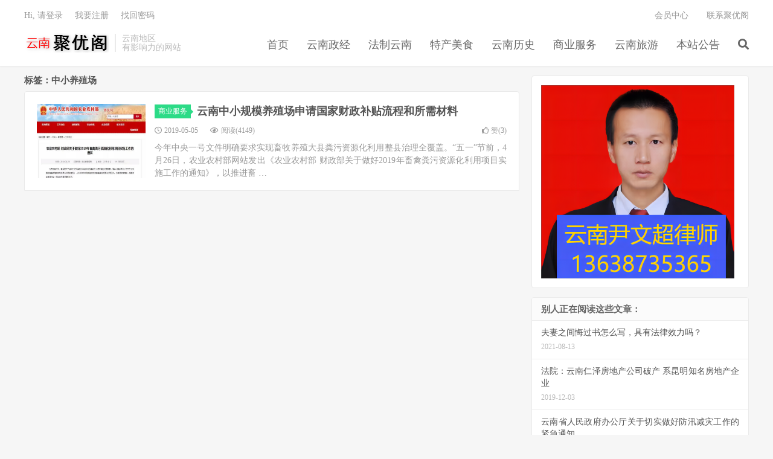

--- FILE ---
content_type: text/html; charset=UTF-8
request_url: https://www.juyouge.net/tag/%E4%B8%AD%E5%B0%8F%E5%85%BB%E6%AE%96%E5%9C%BA
body_size: 6786
content:
<!DOCTYPE HTML>
<html lang="zh-CN">
<head>
<meta charset="UTF-8">
<link rel="dns-prefetch" href="//apps.bdimg.com">
<meta http-equiv="X-UA-Compatible" content="IE=edge">
<meta name="viewport" content="width=device-width, initial-scale=1.0, user-scalable=0, minimum-scale=1.0, maximum-scale=1.0">
<meta name="apple-mobile-web-app-title" content="云南聚优阁">
<meta http-equiv="Cache-Control" content="no-siteapp">
<title>中小养殖场-云南聚优阁</title>
<meta name='robots' content='max-image-preview:large' />
<style>img:is([sizes="auto" i], [sizes^="auto," i]) { contain-intrinsic-size: 3000px 1500px }</style>
<link rel='dns-prefetch' href='//www.juyouge.net' />
<style id='classic-theme-styles-inline-css' type='text/css'>
/*! This file is auto-generated */
.wp-block-button__link{color:#fff;background-color:#32373c;border-radius:9999px;box-shadow:none;text-decoration:none;padding:calc(.667em + 2px) calc(1.333em + 2px);font-size:1.125em}.wp-block-file__button{background:#32373c;color:#fff;text-decoration:none}
</style>
<style id='global-styles-inline-css' type='text/css'>
:root{--wp--preset--aspect-ratio--square: 1;--wp--preset--aspect-ratio--4-3: 4/3;--wp--preset--aspect-ratio--3-4: 3/4;--wp--preset--aspect-ratio--3-2: 3/2;--wp--preset--aspect-ratio--2-3: 2/3;--wp--preset--aspect-ratio--16-9: 16/9;--wp--preset--aspect-ratio--9-16: 9/16;--wp--preset--color--black: #000000;--wp--preset--color--cyan-bluish-gray: #abb8c3;--wp--preset--color--white: #ffffff;--wp--preset--color--pale-pink: #f78da7;--wp--preset--color--vivid-red: #cf2e2e;--wp--preset--color--luminous-vivid-orange: #ff6900;--wp--preset--color--luminous-vivid-amber: #fcb900;--wp--preset--color--light-green-cyan: #7bdcb5;--wp--preset--color--vivid-green-cyan: #00d084;--wp--preset--color--pale-cyan-blue: #8ed1fc;--wp--preset--color--vivid-cyan-blue: #0693e3;--wp--preset--color--vivid-purple: #9b51e0;--wp--preset--gradient--vivid-cyan-blue-to-vivid-purple: linear-gradient(135deg,rgba(6,147,227,1) 0%,rgb(155,81,224) 100%);--wp--preset--gradient--light-green-cyan-to-vivid-green-cyan: linear-gradient(135deg,rgb(122,220,180) 0%,rgb(0,208,130) 100%);--wp--preset--gradient--luminous-vivid-amber-to-luminous-vivid-orange: linear-gradient(135deg,rgba(252,185,0,1) 0%,rgba(255,105,0,1) 100%);--wp--preset--gradient--luminous-vivid-orange-to-vivid-red: linear-gradient(135deg,rgba(255,105,0,1) 0%,rgb(207,46,46) 100%);--wp--preset--gradient--very-light-gray-to-cyan-bluish-gray: linear-gradient(135deg,rgb(238,238,238) 0%,rgb(169,184,195) 100%);--wp--preset--gradient--cool-to-warm-spectrum: linear-gradient(135deg,rgb(74,234,220) 0%,rgb(151,120,209) 20%,rgb(207,42,186) 40%,rgb(238,44,130) 60%,rgb(251,105,98) 80%,rgb(254,248,76) 100%);--wp--preset--gradient--blush-light-purple: linear-gradient(135deg,rgb(255,206,236) 0%,rgb(152,150,240) 100%);--wp--preset--gradient--blush-bordeaux: linear-gradient(135deg,rgb(254,205,165) 0%,rgb(254,45,45) 50%,rgb(107,0,62) 100%);--wp--preset--gradient--luminous-dusk: linear-gradient(135deg,rgb(255,203,112) 0%,rgb(199,81,192) 50%,rgb(65,88,208) 100%);--wp--preset--gradient--pale-ocean: linear-gradient(135deg,rgb(255,245,203) 0%,rgb(182,227,212) 50%,rgb(51,167,181) 100%);--wp--preset--gradient--electric-grass: linear-gradient(135deg,rgb(202,248,128) 0%,rgb(113,206,126) 100%);--wp--preset--gradient--midnight: linear-gradient(135deg,rgb(2,3,129) 0%,rgb(40,116,252) 100%);--wp--preset--font-size--small: 13px;--wp--preset--font-size--medium: 20px;--wp--preset--font-size--large: 36px;--wp--preset--font-size--x-large: 42px;--wp--preset--spacing--20: 0.44rem;--wp--preset--spacing--30: 0.67rem;--wp--preset--spacing--40: 1rem;--wp--preset--spacing--50: 1.5rem;--wp--preset--spacing--60: 2.25rem;--wp--preset--spacing--70: 3.38rem;--wp--preset--spacing--80: 5.06rem;--wp--preset--shadow--natural: 6px 6px 9px rgba(0, 0, 0, 0.2);--wp--preset--shadow--deep: 12px 12px 50px rgba(0, 0, 0, 0.4);--wp--preset--shadow--sharp: 6px 6px 0px rgba(0, 0, 0, 0.2);--wp--preset--shadow--outlined: 6px 6px 0px -3px rgba(255, 255, 255, 1), 6px 6px rgba(0, 0, 0, 1);--wp--preset--shadow--crisp: 6px 6px 0px rgba(0, 0, 0, 1);}:where(.is-layout-flex){gap: 0.5em;}:where(.is-layout-grid){gap: 0.5em;}body .is-layout-flex{display: flex;}.is-layout-flex{flex-wrap: wrap;align-items: center;}.is-layout-flex > :is(*, div){margin: 0;}body .is-layout-grid{display: grid;}.is-layout-grid > :is(*, div){margin: 0;}:where(.wp-block-columns.is-layout-flex){gap: 2em;}:where(.wp-block-columns.is-layout-grid){gap: 2em;}:where(.wp-block-post-template.is-layout-flex){gap: 1.25em;}:where(.wp-block-post-template.is-layout-grid){gap: 1.25em;}.has-black-color{color: var(--wp--preset--color--black) !important;}.has-cyan-bluish-gray-color{color: var(--wp--preset--color--cyan-bluish-gray) !important;}.has-white-color{color: var(--wp--preset--color--white) !important;}.has-pale-pink-color{color: var(--wp--preset--color--pale-pink) !important;}.has-vivid-red-color{color: var(--wp--preset--color--vivid-red) !important;}.has-luminous-vivid-orange-color{color: var(--wp--preset--color--luminous-vivid-orange) !important;}.has-luminous-vivid-amber-color{color: var(--wp--preset--color--luminous-vivid-amber) !important;}.has-light-green-cyan-color{color: var(--wp--preset--color--light-green-cyan) !important;}.has-vivid-green-cyan-color{color: var(--wp--preset--color--vivid-green-cyan) !important;}.has-pale-cyan-blue-color{color: var(--wp--preset--color--pale-cyan-blue) !important;}.has-vivid-cyan-blue-color{color: var(--wp--preset--color--vivid-cyan-blue) !important;}.has-vivid-purple-color{color: var(--wp--preset--color--vivid-purple) !important;}.has-black-background-color{background-color: var(--wp--preset--color--black) !important;}.has-cyan-bluish-gray-background-color{background-color: var(--wp--preset--color--cyan-bluish-gray) !important;}.has-white-background-color{background-color: var(--wp--preset--color--white) !important;}.has-pale-pink-background-color{background-color: var(--wp--preset--color--pale-pink) !important;}.has-vivid-red-background-color{background-color: var(--wp--preset--color--vivid-red) !important;}.has-luminous-vivid-orange-background-color{background-color: var(--wp--preset--color--luminous-vivid-orange) !important;}.has-luminous-vivid-amber-background-color{background-color: var(--wp--preset--color--luminous-vivid-amber) !important;}.has-light-green-cyan-background-color{background-color: var(--wp--preset--color--light-green-cyan) !important;}.has-vivid-green-cyan-background-color{background-color: var(--wp--preset--color--vivid-green-cyan) !important;}.has-pale-cyan-blue-background-color{background-color: var(--wp--preset--color--pale-cyan-blue) !important;}.has-vivid-cyan-blue-background-color{background-color: var(--wp--preset--color--vivid-cyan-blue) !important;}.has-vivid-purple-background-color{background-color: var(--wp--preset--color--vivid-purple) !important;}.has-black-border-color{border-color: var(--wp--preset--color--black) !important;}.has-cyan-bluish-gray-border-color{border-color: var(--wp--preset--color--cyan-bluish-gray) !important;}.has-white-border-color{border-color: var(--wp--preset--color--white) !important;}.has-pale-pink-border-color{border-color: var(--wp--preset--color--pale-pink) !important;}.has-vivid-red-border-color{border-color: var(--wp--preset--color--vivid-red) !important;}.has-luminous-vivid-orange-border-color{border-color: var(--wp--preset--color--luminous-vivid-orange) !important;}.has-luminous-vivid-amber-border-color{border-color: var(--wp--preset--color--luminous-vivid-amber) !important;}.has-light-green-cyan-border-color{border-color: var(--wp--preset--color--light-green-cyan) !important;}.has-vivid-green-cyan-border-color{border-color: var(--wp--preset--color--vivid-green-cyan) !important;}.has-pale-cyan-blue-border-color{border-color: var(--wp--preset--color--pale-cyan-blue) !important;}.has-vivid-cyan-blue-border-color{border-color: var(--wp--preset--color--vivid-cyan-blue) !important;}.has-vivid-purple-border-color{border-color: var(--wp--preset--color--vivid-purple) !important;}.has-vivid-cyan-blue-to-vivid-purple-gradient-background{background: var(--wp--preset--gradient--vivid-cyan-blue-to-vivid-purple) !important;}.has-light-green-cyan-to-vivid-green-cyan-gradient-background{background: var(--wp--preset--gradient--light-green-cyan-to-vivid-green-cyan) !important;}.has-luminous-vivid-amber-to-luminous-vivid-orange-gradient-background{background: var(--wp--preset--gradient--luminous-vivid-amber-to-luminous-vivid-orange) !important;}.has-luminous-vivid-orange-to-vivid-red-gradient-background{background: var(--wp--preset--gradient--luminous-vivid-orange-to-vivid-red) !important;}.has-very-light-gray-to-cyan-bluish-gray-gradient-background{background: var(--wp--preset--gradient--very-light-gray-to-cyan-bluish-gray) !important;}.has-cool-to-warm-spectrum-gradient-background{background: var(--wp--preset--gradient--cool-to-warm-spectrum) !important;}.has-blush-light-purple-gradient-background{background: var(--wp--preset--gradient--blush-light-purple) !important;}.has-blush-bordeaux-gradient-background{background: var(--wp--preset--gradient--blush-bordeaux) !important;}.has-luminous-dusk-gradient-background{background: var(--wp--preset--gradient--luminous-dusk) !important;}.has-pale-ocean-gradient-background{background: var(--wp--preset--gradient--pale-ocean) !important;}.has-electric-grass-gradient-background{background: var(--wp--preset--gradient--electric-grass) !important;}.has-midnight-gradient-background{background: var(--wp--preset--gradient--midnight) !important;}.has-small-font-size{font-size: var(--wp--preset--font-size--small) !important;}.has-medium-font-size{font-size: var(--wp--preset--font-size--medium) !important;}.has-large-font-size{font-size: var(--wp--preset--font-size--large) !important;}.has-x-large-font-size{font-size: var(--wp--preset--font-size--x-large) !important;}
:where(.wp-block-post-template.is-layout-flex){gap: 1.25em;}:where(.wp-block-post-template.is-layout-grid){gap: 1.25em;}
:where(.wp-block-columns.is-layout-flex){gap: 2em;}:where(.wp-block-columns.is-layout-grid){gap: 2em;}
:root :where(.wp-block-pullquote){font-size: 1.5em;line-height: 1.6;}
</style>
<!-- <link rel='stylesheet' id='_bootstrap-css' href='https://www.juyouge.net/wp-content/themes/72e4a8fb48774e1/css/bootstrap.min.css?ver=7.1' type='text/css' media='all' /> -->
<!-- <link rel='stylesheet' id='_fontawesome-css' href='https://www.juyouge.net/wp-content/themes/72e4a8fb48774e1/css/font-awesome.min.css?ver=7.1' type='text/css' media='all' /> -->
<!-- <link rel='stylesheet' id='_main-css' href='https://www.juyouge.net/wp-content/themes/72e4a8fb48774e1/css/main.css?ver=7.1' type='text/css' media='all' /> -->
<link rel="stylesheet" type="text/css" href="//www.juyouge.net/wp-content/cache/wpfc-minified/1cte7kfk/c8epj.css" media="all"/>
<meta name="keywords" content="中小养殖场">
<style>a:hover, .site-navbar li:hover > a, .site-navbar li.active a:hover, .site-navbar a:hover, .search-on .site-navbar li.navto-search a, .topbar a:hover, .site-nav li.current-menu-item > a, .site-nav li.current-menu-parent > a, .site-search-form a:hover, .branding-primary .btn:hover, .title .more a:hover, .excerpt h2 a:hover, .excerpt .meta a:hover, .excerpt-minic h2 a:hover, .excerpt-minic .meta a:hover, .article-content .wp-caption:hover .wp-caption-text, .article-content a, .article-nav a:hover, .relates a:hover, .widget_links li a:hover, .widget_categories li a:hover, .widget_ui_comments strong, .widget_ui_posts li a:hover .text, .widget_ui_posts .nopic .text:hover , .widget_meta ul a:hover, .tagcloud a:hover, .textwidget a, .textwidget a:hover, .sign h3, #navs .item li a, .url, .url:hover, .excerpt h2 a:hover span, .widget_ui_posts a:hover .text span, .widget-navcontent .item-01 li a:hover span, .excerpt-minic h2 a:hover span, .relates a:hover span,.fixnav > li.current-menu-item > a, .fixnav > li.current_page_item > a, .post-copyright-custom a{color: #2CDB87;}.btn-primary, .label-primary, .branding-primary, .post-copyright:hover, .article-tags a, .pagination ul > .active > a, .pagination ul > .active > span, .pagenav .current, .widget_ui_tags .items a:hover, .sign .close-link, .pagemenu li.active a, .pageheader, .resetpasssteps li.active, #navs h2, #navs nav, .btn-primary:hover, .btn-primary:focus, .btn-primary:active, .btn-primary.active, .open > .dropdown-toggle.btn-primary, .tag-clouds a:hover{background-color: #2CDB87;}.btn-primary, .search-input:focus, #bdcs .bdcs-search-form-input:focus, #submit, .plinks ul li a:hover,.btn-primary:hover, .btn-primary:focus, .btn-primary:active, .btn-primary.active, .open > .dropdown-toggle.btn-primary{border-color: #2CDB87;}.search-btn, .label-primary, #bdcs .bdcs-search-form-submit, #submit, .excerpt .cat{background-color: #2CDB87;}.excerpt .cat i{border-left-color:#2CDB87;}@media (max-width: 720px) {.site-navbar li.active a, .site-navbar li.active a:hover, .m-nav-show .m-icon-nav{color: #2CDB87;}}@media (max-width: 480px) {.pagination ul > li.next-page a{background-color:#2CDB87;}}.post-actions .action.action-like,.pagemenu li.current-menu-item > a{background-color: #2CDB87;}.catleader h1{border-left-color: #2CDB87;}.loop-product-filters ul .current-cat>a{color: #2CDB87;}</style><link rel="alternate" type="application/rss+xml" title="RSS" href="https://www.juyouge.net/rsslatest.xml" /><link rel="shortcut icon" href="https://www.juyouge.net/favicon.ico">
<!--[if lt IE 9]><script src="https://www.juyouge.net/wp-content/themes/72e4a8fb48774e1/js/libs/html5.min.js"></script><![endif]-->
</head>
<body class="archive tag tag-354 wp-theme-72e4a8fb48774e1 m-excerpt-cat site-layout-2 text-justify-on m-sidebar m-user-on">
<header class="header">
<div class="container">
<div class="logo"><a href="https://www.juyouge.net" title="云南聚优阁，云南地区资讯类综合站点，提供云南新闻、云南小吃、楚雄律师法律服务、房产交易、二手房交易、广告服务、商品交易、二手物品交易等信息。聚优阁是云南优质的本地互联网企业。"><img src="https://www.juyouge.net/wp-content/uploads/2019/03/logo-1.png" alt="云南聚优阁，云南地区资讯类综合站点，提供云南新闻、云南小吃、楚雄律师法律服务、房产交易、二手房交易、广告服务、商品交易、二手物品交易等信息。聚优阁是云南优质的本地互联网企业。">云南聚优阁</a></div>		<div class="brand">云南地区<br>有影响力的网站</div>		<ul class="site-nav site-navbar">
<li id="menu-item-540" class="menu-item menu-item-type-custom menu-item-object-custom menu-item-home menu-item-540"><a href="https://www.juyouge.net">首页</a></li>
<li id="menu-item-549" class="menu-item menu-item-type-taxonomy menu-item-object-category menu-item-549"><a href="https://www.juyouge.net/category/yunnan">云南政经</a></li>
<li id="menu-item-538" class="menu-item menu-item-type-taxonomy menu-item-object-category menu-item-538"><a href="https://www.juyouge.net/category/yunnanfalv">法制云南</a></li>
<li id="menu-item-539" class="menu-item menu-item-type-taxonomy menu-item-object-category menu-item-539"><a href="https://www.juyouge.net/category/food">特产美食</a></li>
<li id="menu-item-746" class="menu-item menu-item-type-taxonomy menu-item-object-category menu-item-746"><a href="https://www.juyouge.net/category/history">云南历史</a></li>
<li id="menu-item-735" class="menu-item menu-item-type-taxonomy menu-item-object-category menu-item-735"><a href="https://www.juyouge.net/category/business">商业服务</a></li>
<li id="menu-item-736" class="menu-item menu-item-type-taxonomy menu-item-object-category menu-item-736"><a href="https://www.juyouge.net/category/thailand">云南旅游</a></li>
<li id="menu-item-737" class="menu-item menu-item-type-taxonomy menu-item-object-category menu-item-737"><a href="https://www.juyouge.net/category/notice">本站公告</a></li>
<li class="navto-search"><a href="javascript:;" class="search-show active"><i class="fa fa-search"></i></a></li>
</ul>
<div class="topbar">
<ul class="site-nav topmenu">
<li class="page_item page-item-3156"><a href="https://www.juyouge.net/%e4%bc%9a%e5%91%98%e4%b8%ad%e5%bf%83">会员中心</a></li>
<li class="page_item page-item-1953"><a href="https://www.juyouge.net/contact">联系聚优阁</a></li>
</ul>
<a rel="nofollow" href="javascript:;" class="signin-loader">Hi, 请登录</a>
&nbsp; &nbsp; <a rel="nofollow" href="javascript:;" class="signup-loader">我要注册</a>
&nbsp; &nbsp; <a rel="nofollow" href="https://www.juyouge.net/contact">找回密码</a>
</div>
<i class="fa fa-bars m-icon-nav"></i>
<a rel="nofollow" href="javascript:;" class="signin-loader m-icon-user"><i class="fa fa-user"></i></a>
</div>
</header>
<div class="site-search">
<div class="container">
<form method="get" class="site-search-form" action="https://www.juyouge.net/" ><input class="search-input" name="s" type="text" placeholder="输入关键字" value="" required="required"><button class="search-btn" type="submit"><i class="fa fa-search"></i></button></form>	</div>
</div>
<section class="container">
<div class="content-wrap">
<div class="content">
<div class="pagetitle"><h1>标签：中小养殖场</h1></div><article class="excerpt excerpt-1"><a target="_blank" class="focus" href="https://www.juyouge.net/856.html"><img data-src="https://www.juyouge.net/wp-content/uploads/2019/05/cdf36c4093a1059.jpg" alt="云南中小规模养殖场申请国家财政补贴流程和所需材料-云南聚优阁" src="https://www.juyouge.net/wp-content/themes/72e4a8fb48774e1/img/thumbnail.png" class="thumb"></a><header><a class="cat" href="https://www.juyouge.net/category/business">商业服务<i></i></a> <h2><a target="_blank" href="https://www.juyouge.net/856.html" title="云南中小规模养殖场申请国家财政补贴流程和所需材料-云南聚优阁">云南中小规模养殖场申请国家财政补贴流程和所需材料</a></h2></header><p class="meta"><time><i class="fa fa-clock-o"></i>2019-05-05</time><span class="pv"><i class="fa fa-eye"></i>阅读(4149)</span><a href="javascript:;" etap="like" class="post-like" data-pid="856"><i class="fa fa-thumbs-o-up"></i>赞(<span>3</span>)</a></p><p class="note">今年中央一号文件明确要求实现畜牧养殖大县粪污资源化利用整县治理全覆盖。“五一”节前，4月26日，农业农村部网站发出《农业农村部 财政部关于做好2019年畜禽粪污资源化利用项目实施工作的通知》，以推进畜 &hellip;</p></article>	</div>
</div>
<div class="sidebar">
<div class="widget_text widget widget_custom_html"><div class="textwidget custom-html-widget"><a href="https://www.juyouge.net/3999.html" target="_blank">
<img src="https://www.juyouge.net/wp-content/uploads/2024/07/5177907068a1a9b.png" alt="描述文字" width="320" height="320">
</a></div></div><div class="widget widget_ui_posts"><h3>别人正在阅读这些文章：</h3><ul class="nopic"><li class="noimg"><a target="_blank" href="https://www.juyouge.net/3279.html"><span class="text">夫妻之间悔过书怎么写，具有法律效力吗？</span><span class="muted">2021-08-13</span></a></li><li class="noimg"><a target="_blank" href="https://www.juyouge.net/2012.html"><span class="text">法院：云南仁泽房地产公司破产 系昆明知名房地产企业</span><span class="muted">2019-12-03</span></a></li><li><a target="_blank" href="https://www.juyouge.net/1340.html"><span class="text">云南省人民政府办公厅关于切实做好防汛减灾工作的紧急通知</span><span class="muted">2019-07-30</span></a></li><li class="noimg"><a target="_blank" href="https://www.juyouge.net/721.html"><span class="text">昆明在呼唤，铲除恶霸孙小果</span><span class="muted">2019-04-27</span></a></li><li><a target="_blank" href="https://www.juyouge.net/547.html"><span class="text">2019年以后昆明市最新落户条件（昆明怎么转移户口及落户）</span><span class="muted">2019-04-09</span></a></li><li class="noimg"><a target="_blank" href="https://www.juyouge.net/1674.html"><span class="text">到楚雄高铁站的K1、K2、K3、9路、10路车线路调整 快看看经过哪些站点</span><span class="muted">2019-10-25</span></a></li><li class="noimg"><a target="_blank" href="https://www.juyouge.net/858.html"><span class="text">云南省2019年“三支一扶”招募岗位名单及报名方式</span><span class="muted">2019-05-05</span></a></li><li><a target="_blank" href="https://www.juyouge.net/595.html"><span class="text">昆明市公安局官渡分局菊花派出所所长郑云晋涉嫌严重违法接受昆明市监委监察调查</span><span class="muted">2019-04-13</span></a></li><li class="noimg"><a target="_blank" href="https://www.juyouge.net/1467.html"><span class="text">云南临沧凤庆县县长杨红俊被查 杨红俊履历及图片</span><span class="muted">2019-08-14</span></a></li><li><a target="_blank" href="https://www.juyouge.net/3050.html"><span class="text">云南大剧院的外形像一顶皇冠 云南大剧院在哪里？</span><span class="muted">2020-11-05</span></a></li></ul></div><div class="widget widget_block">
<ul class="wp-block-list">
<li><a href="https://www.juyouge.net/sitemap-files/xml/posts/post/1/" data-type="URL" data-id="https://www.juyouge.net/sitemap-files/xml/posts/post/1/" target="_blank" rel="noreferrer noopener">文章索引</a></li>
</ul>
</div></div></section>
<div class="branding branding-black">
<div class="container">
<h2>及时有趣的云南生活网</h2>
<a target="blank" class="btn btn-lg" href="https://www.juyouge.net/contact">联系我们</a><a target="blank" class="btn btn-lg" href="https://www.juyouge.net">联系我们</a>	</div>
</div>
<footer class="footer">
<div class="container">
<div class="fcode">
<div class="text" style=" text-align:center;"><a href="https://beian.miit.gov.cn">滇ICP备15007113号-1</a>&nbsp;&nbsp; <img src="https://www.juyouge.net/ga.png" alt="公安备案" width="20" height="20"><a href="https://beian.mps.gov.cn/#/query/webSearch?code=53230102000542" rel="noreferrer" target="_blank">滇公网安备53230102000542</a> &nbsp;&nbsp;<img src="https://www.juyouge.net/hongdun.jpg" alt="工商红盾网监" width="20" height="20"><a href="http://wljg.ynaic.gov.cn/ynwjww/indexquery/indexqueryAction!dizview.dhtml?chr_id=f0184a31ee38193c7cd6d7ad4d4bfd3a&bus_ent_id=532300D00000000281311&bus_ent_chr_id=3512139162a842e1b60979406e6173c5"  rel="noreferrer" target="_blank">工商红盾网监YN53230101201512140001</a><br><br>			</div>
<p>&copy; 2010-2025 &nbsp; <a href="https://www.juyouge.net">云南聚优阁</a> &nbsp; <a href="https://www.juyouge.net/sitemap.xml">网站地图</a>
</p>
<br><br>
版权所有：楚雄聚优阁电子商务有限责任公司
<br><br>法律顾问：云南兴滇律师事务所（尹文超律师）
<script charset="UTF-8" id="LA_COLLECT" src="//sdk.51.la/js-sdk-pro.min.js"></script>
<script>LA.init({id: "JHWIVSVESdFVkA6T",ck: "JHWIVSVESdFVkA6T"})</script>
<script>
var _hmt = _hmt || [];
(function() {
var hm = document.createElement("script");
hm.src = "https://hm.baidu.com/hm.js?93b94e4c6d9886186ee6b116259838d4";
var s = document.getElementsByTagName("script")[0]; 
s.parentNode.insertBefore(hm, s);
})();
</script>	</div>
</footer>
<script>window.TBUI={"www":"https:\/\/www.juyouge.net","uri":"https:\/\/www.juyouge.net\/wp-content\/themes\/72e4a8fb48774e1","ver":"7.1","roll":"1 2","ajaxpager":"5","fullimage":"1","url_rp":"https:\/\/www.juyouge.net\/contact","captcha":0,"captcha_appid":"","captcha_comment":0}</script>
<script type="speculationrules">
{"prefetch":[{"source":"document","where":{"and":[{"href_matches":"\/*"},{"not":{"href_matches":["\/wp-*.php","\/wp-admin\/*","\/wp-content\/uploads\/*","\/wp-content\/*","\/wp-content\/plugins\/*","\/wp-content\/themes\/72e4a8fb48774e1\/*","\/*\\?(.+)"]}},{"not":{"selector_matches":"a[rel~=\"nofollow\"]"}},{"not":{"selector_matches":".no-prefetch, .no-prefetch a"}}]},"eagerness":"conservative"}]}
</script>
<script type="text/javascript" src="https://www.juyouge.net/wp-content/themes/72e4a8fb48774e1/js/libs/jquery.min.js?ver=7.1" id="jquery-js"></script>
<script type="text/javascript" src="https://www.juyouge.net/wp-content/themes/72e4a8fb48774e1/js/libs/bootstrap.min.js?ver=7.1" id="bootstrap-js"></script>
<script type="text/javascript" src="https://www.juyouge.net/wp-content/themes/72e4a8fb48774e1/js/loader.js?ver=7.1" id="_loader-js"></script>
</body>
</html><!-- WP Fastest Cache file was created in 0.327 seconds, on 2025年9月1日 @ am2:16 -->